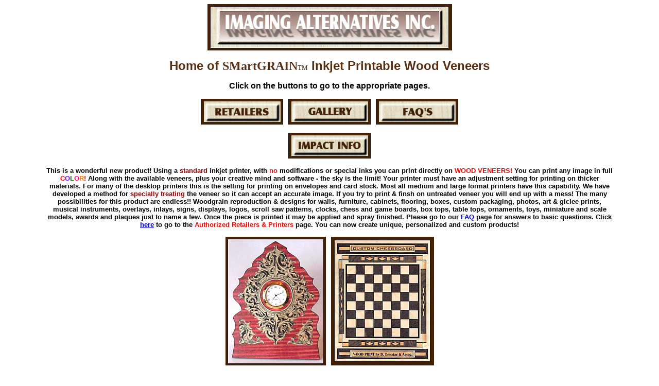

--- FILE ---
content_type: text/html; charset=utf-8
request_url: https://www.imagingalternatives.com/
body_size: 2454
content:
<html>
<head>
	<meta http-equiv="Content-Type" content="text/html; charset=UTF-8"/>
  <meta name="GENERATOR" content="Adobe PageMill 3.0 Win">
  <title>Imaging Alternatives Inc.</title>
	<link rel="canonical" href="https://www.imagingalternatives.com" />
	<link rel="shortcut icon" href=" /favicon.ico" />
  <meta name="DESCRPITION" content="Imaging Alternatives Inc. is the home for SMartGRAIN
   inkjet printable wood veneers.">
  <meta name="KEYWORDS" content="computer graphics, inkjet, inkjet printers, 
  printer, desktop publishing, business cards, cards, greeting cards, wood cards,
  design, wood veneers, veneer, veneers, marquetry, smartgrain, smartgrain veneers,
  ornaments, christmas ornaments, labels, vinyls, printable vinyls, overlays, 
  imaging, digital imaging, crafts, hobbies, computer crafts, computer hobbies,
  pick guards, WOODPRINT, woodprint, veneer images, veneer imaging">
</head>
<body bgcolor="#ffffff" background="http://www.imagingalternatives.com/Pics/tgrmaple3.jpg">
<pre><center><b><font size="+3" face="Arial"><img src="Pics/banr4.jpg" width="475" height="90" align="BOTTOM" border="0" naturalsizeflag="3"></font></b></center></pre>
<p><center><b><font size="+3" face="Arial"></font></b></center></p>
<p><center><b><font color="#5a2e10" size="+2" face="Arial">Home
of </font><font color="#5a2e10" size="+2" face="Arial Black">SMartGRAIN</font></b><font color="#5a2e10" size="-1" face="Arial Black">TM</font><b><font color="#5a2e10" size="+2" face="Arial"> Inkjet Printable Wood
Veneers</font></b></center></p>
<p><center><b><font face="Arial">Click on the buttons to go to
the appropriate pages.</font></b></center></p>
<p><center><a href="wpretailers.html"><b><font size="+3" face="Arial"><img src="Pics/retailersbut.jpg" width="160" height="50" align="BOTTOM" border="0" naturalsizeflag="3"></font></b></a><b><font size="+3" face="Arial"><img src="Pics/block1.gif" width="10" height="20" align="BOTTOM" border="0" naturalsizeflag="3"><a href="wpgallery.html"><img src="Pics/gallerybut.jpg" width="160" height="50" align="BOTTOM" border="0" naturalsizeflag="3"></a><img src="Pics/block1.gif" width="10" height="20" align="BOTTOM" border="0" naturalsizeflag="3"><a href="wpfaqs.html"><img src="Pics/faqsbut.jpg" width="160" height="50" align="BOTTOM" border="0" naturalsizeflag="3"></a></font></b></center></p>
<blockquote>
  <p><center><a href="wpimapctinfo.html"><b><font size="+3" face="Arial"><img src="Pics/impactbut.jpg" width="160" height="50" align="BOTTOM" border="0" naturalsizeflag="3"></font></b></a></center></p>
  <blockquote>
    <p><center><b><font size="-1" face="Arial">This is a wonderful
    new product! Using a</font><font color="#990000" size="-1" face="Arial">
    standard</font><font color="#ff00ff" size="-1" face="Arial">
    </font><font size="-1" face="Arial">inkjet printer, with </font><font color="#ff0000" size="-1" face="Arial">no </font><font size="-1" face="Arial">modifications or special inks you can print directly
    on </font><font color="#ff0000" size="-1" face="Arial">WOOD VENEERS!
    </font><font size="-1" face="Arial">You can print any image in
    full </font><font color="#ff0000" size="-1" face="Arial">C</font><font color="#8000ff" size="-1" face="Arial">O</font><font color="#008000" size="-1" face="Arial">L</font><font color="#ff0080" size="-1" face="Arial">O</font><font color="#ff8000" size="-1" face="Arial">R</font><font color="#ff0000" size="-1" face="Arial">! </font><font size="-1" face="Arial">Along with the available veneers, plus your creative
    mind and software - the sky is the limit! Your printer must have
    an adjustment setting for printing on thicker materials. For
    many of the desktop printers this is the setting for printing
    on envelopes and card stock. Most all medium and large format
    printers have this capability.</font><font color="#990000" size="-1" face="Arial"> </font><font size="-1" face="Arial">We have developed
    a method for</font><font color="#804000" size="-1" face="Arial">
    </font><font color="#990000" size="-1" face="Arial">specially
    treating</font><font color="#804000" size="-1" face="Arial">
    </font><font size="-1" face="Arial">the veneer so it can accept
    an accurate image. If you try to print & finsh on untreated
    veneer you will end up with a mess! The many possibilities for
    this product are endless!! Woodgrain reproduction & designs
    for walls, furniture, cabinets, flooring, boxes, custom packaging,
    photos, art & giclee prints, musical instruments, overlays,
    inlays, signs, displays, logos, scroll saw patterns, clocks,
    chess and game boards, box tops, table tops, ornaments, toys,
    miniature and scale models, awards and plaques just to name a
    few. Once the piece is printed it may be applied and spray finished.
    Please go to our<a href="/"> </a><a href="wpfaqs.html">FAQ </a>page for answers to basic questions.
    Click<a href="wpretailers.html"> here</a> to go to the</font><font color="#990000" size="-1" face="Arial"> </font><font color="#ff0000" size="-1" face="Arial">Authorized Retailers & Printers </font><font size="-1" face="Arial">page. You can now create unique, personalized
    and custom products!</font></b></center></p>
  </blockquote>
</blockquote>
<p><center><a href="wpimapctinfo.html"><b><font size="+3" face="Arial"><img src="Pics/scrollclok1.jpg" width="195" height="250" align="BOTTOM" border="0" naturalsizeflag="3"><img src="Pics/block1.gif" width="10" height="20" align="BOTTOM" border="0" naturalsizeflag="3"><img src="Pics/chessboard1.jpg" width="200" height="250" align="BOTTOM" border="0" naturalsizeflag="3"></font></b></a></center><p> Discover the ultimate smoking experience with our premium bongs, perfectly complemented by <a href="https://www.bongsuppliesau.com/product-category/brands/raw/">raw papers</a> for a smooth and clean burn. Crafted from natural materials, Raw Papers enhance the flavor of your herbs while ensuring a slow, even burn that lets you savor every moment. Elevate your sessions with the perfect combination of quality and performance, designed for those who value a pure and enjoyable smoking experience. </p></p>
<pre><center><b><font size="+2" face="Arial">Retailer & OEM Sales Information Contact</font></b>
<b><font size="+2" face="Arial">David Hansen - VP - Imaging Alternatives Inc. </font></b>
<b><font size="+2" face="Arial">Phone 651-275-1030 <a href="/cdn-cgi/l/email-protection#1d797c7379757c736e78735d6d726d33706d716e33686e6a786e6933737869">email</a></font></b>
<b><font size="+1" face="Arial">Technical Information Contact</font></b>
<b><font size="+1" face="Arial">Dennis Brooker - President - Imaging Alternatives Inc.</font></b>
<b><font size="+1" face="Arial">Phone 641-533-2103  <a href="/cdn-cgi/l/email-protection#5632342439393d33241632342439393d33247835393b">email</a></font></b>
<b><font face="Arial">ALL INFORMATION AND PHOTOS COPYRIGHT IMAGING ALTERNATIVES INC. 2000, 2001</font></b></center></pre>
<script data-cfasync="false" src="/cdn-cgi/scripts/5c5dd728/cloudflare-static/email-decode.min.js"></script><script defer src="https://static.cloudflareinsights.com/beacon.min.js/vcd15cbe7772f49c399c6a5babf22c1241717689176015" integrity="sha512-ZpsOmlRQV6y907TI0dKBHq9Md29nnaEIPlkf84rnaERnq6zvWvPUqr2ft8M1aS28oN72PdrCzSjY4U6VaAw1EQ==" data-cf-beacon='{"version":"2024.11.0","token":"2006e46b6ee64cf0945ab6e6fc8bbd72","r":1,"server_timing":{"name":{"cfCacheStatus":true,"cfEdge":true,"cfExtPri":true,"cfL4":true,"cfOrigin":true,"cfSpeedBrain":true},"location_startswith":null}}' crossorigin="anonymous"></script>
</body>
</html>